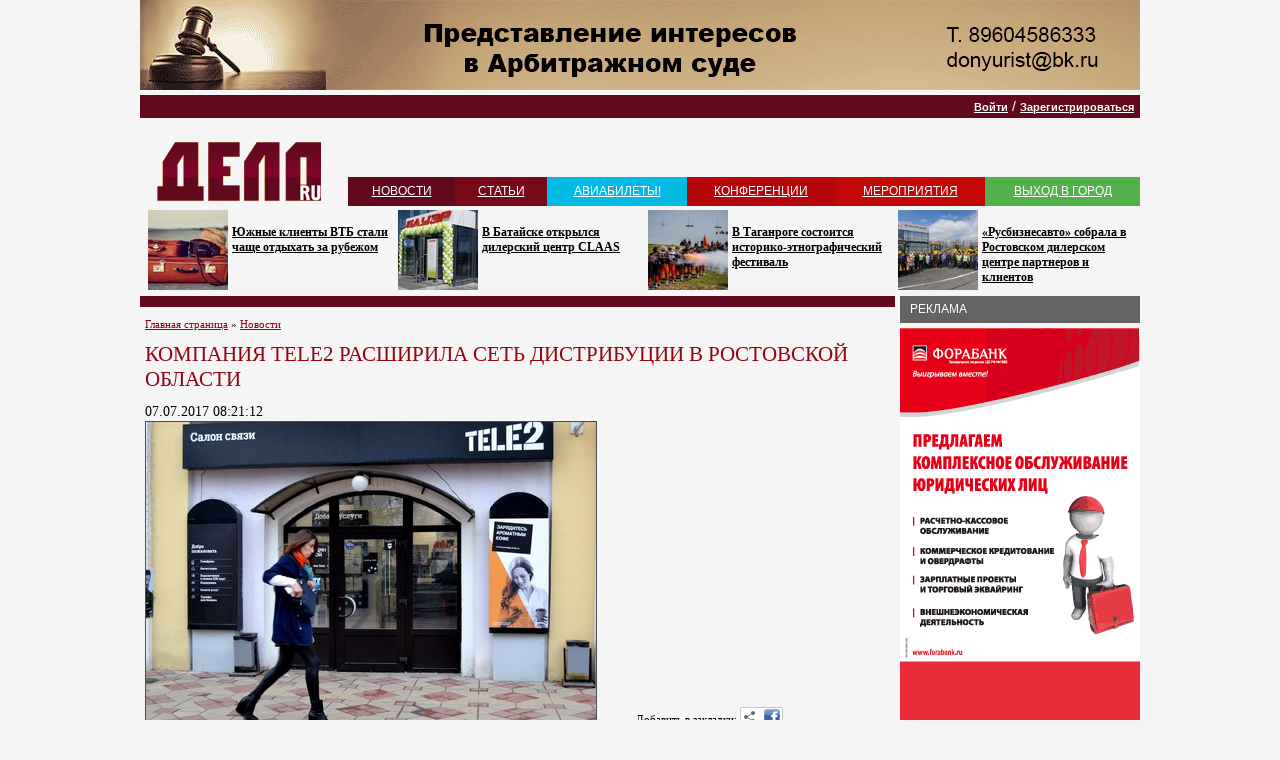

--- FILE ---
content_type: text/html; charset=windows-1251
request_url: https://deloru.ru/news/667281/
body_size: 10004
content:

<!DOCTYPE html PUBLIC "-//W3C//DTD XHTML 1.0 Strict//EN" "http://www.w3.org/TR/xhtml1/DTD/xhtml1-strict.dtd">
<html xmlns="http://www.w3.org/1999/xhtml">
<head>
<title>Компaния Tele2 расширила сеть дистрибуции в Ростовской области</title>
	<meta name='yandex-verification' content='52e343643fb7c4fe' />
	<meta http-equiv="Content-Type" content="text/html; charset=windows-1251" />
	<link rel="stylesheet" type="text/css" href="/css/style.css" />
	<!--<link rel="stylesheet" type="text/css" href="/style_edit.css">-->
	<link rel="stylesheet" type="text/css" href="http://deloru.ru/css/style2.css" />
	<script type="text/javascript" src="http://ajax.googleapis.com/ajax/libs/jquery/1.4/jquery.min.js"></script>
	<script type="text/javascript" src="/js/jquery.cycle.lite.1.0.min.js"></script>
	<script type="text/javascript" src="/js/java.js"></script>
	<script type="text/javascript" src="/fancybox/jquery.mousewheel-3.0.4.pack.js"></script>
	<script type="text/javascript" src="/fancybox/jquery.fancybox-1.3.4.pack.js"></script>
	<link rel="stylesheet" type="text/css" href="/fancybox/jquery.fancybox-1.3.4.css" media="screen" />
	<meta http-equiv="Content-Type" content="text/html; charset=windows-1251" />
<meta name="robots" content="index, follow" />
<meta name="keywords" content="новости, статьи, блоги, опросы, конференции, мероприятия" />
<meta name="description" content="Деловые новости Ростова, статьи, блоги, опросы, конференции, мероприятия" />
<link href="/bitrix/js/main/core/css/core.css?1312647805" type="text/css" rel="stylesheet" />
<link href="/bitrix/js/socialservices/css/ss.css?1312647805" type="text/css" rel="stylesheet" />
<link href="/bitrix/components/deloru/news.list/templates/tiser.top/style.css?1312647822" type="text/css" rel="stylesheet" />
<link href="/bitrix/components/deloru/news/templates/.default/bitrix/news.detail/.default/style.css?1312647823" type="text/css" rel="stylesheet" />
<link href="/bitrix/components/bitrix/main.share/templates/.default/style.css?1312647833" type="text/css" rel="stylesheet" />
<link href="/bitrix/templates/inner/styles.css?1415649995" type="text/css" rel="stylesheet" />
<link href="/bitrix/templates/inner/template_styles.css?1415649995" type="text/css" rel="stylesheet" />
<script type="text/javascript" src="/bitrix/js/main/core/core.js?1312647805"></script>
<script type="text/javascript">BX.message({'LANGUAGE_ID':'ru','FORMAT_DATE':'DD.MM.YYYY','FORMAT_DATETIME':'DD.MM.YYYY HH:MI:SS','COOKIE_PREFIX':'BITRIX_SM','bitrix_sessid':'95cfd27409cf53e24feef6925e494245','JS_CORE_LOADING':'Загрузка...','JS_CORE_WINDOW_CLOSE':'Закрыть','JS_CORE_WINDOW_EXPAND':'Развернуть','JS_CORE_WINDOW_NARROW':'Свернуть в окно','JS_CORE_WINDOW_SAVE':'Сохранить','JS_CORE_WINDOW_CANCEL':'Отменить'})</script>
<script type="text/javascript" src="/bitrix/js/main/core/core_ajax.js?1312647805"></script>
<script type="text/javascript" src="/bitrix/js/main/session.js?1312647805"></script>
<script type="text/javascript">
bxSession.Expand(1440, '95cfd27409cf53e24feef6925e494245', false, '013c95cf7a714efd43aac4e6cf43441e');
</script>

<script type="text/javascript" src="http://vkontakte.ru/js/api/openapi.js"></script>
<script type="text/javascript">
BX.ready(function(){VK.init({apiId: '2338337 '});});

function BxVKAuthInfo(response) 
{
	var url_err = '/news/667281/?auth_service_id=VKontakte&auth_service_error=1';
	if(response.session) 
	{
		var url_post = '/news/667281/';
		var url_ok = '/news/667281/';
		var data = {
			"auth_service_id": "VKontakte",
			"vk_session": response.session
		};
		BX.ajax.post(url_post, data, function(res){window.location = (res == "OK"? url_ok : url_err);});
	} 
	else 
	{
		window.location = url_err;
	}
}
</script>


<script type="text/javascript" src="http://cdn.connect.mail.ru/js/loader.js"></script>
<script type="text/javascript">
BX.ready(function(){mailru.loader.require("api", 
	function() 
	{
		mailru.connect.init('639582', 'afca64d086c0ee3500dec428bebcc6d1');
		mailru.events.listen(mailru.connect.events.login, function(sess){mailru.common.users.getInfo(function(res){BxMailRuAuthInfo(sess, res);});});
	}
);});

function BxMailRuAuthInfo(sess, response) 
{
	var url_err = '/news/667281/?auth_service_id=MyMailRu&auth_service_error=1';
	if(sess && response && response[0]) 
	{
		var url_post = '/news/667281/';
		var url_ok = '/news/667281/';
		var data = {
			"auth_service_id": "MyMailRu",
			"mailru_user": response[0],
			"mailru_sess": sess
		};
		BX.ajax.post(url_post, data, function(res){window.location = (res == "OK"? url_ok : url_err);});
	} 
	else 
	{
		window.location = url_err;
	}
}
</script>

<script type="text/javascript" src="/bitrix/js/socialservices/ss.js?1312647805"></script>
	<link rel="icon" href="/fav.ico" type="image/x-icon" />
	<link rel="shortcut icon" href="/fav.ico" type="image/x-icon" />
	<script type="text/javascript" language="javascript">AC_FL_RunContent = 0;</script>
	<script  type="text/javascript" src="/AC_RunActiveContent.js" language="javascript"></script>

<meta name="verify-admitad" content="81ded6bbec" />

</head>
<body>
<div id="panel"></div>
<div align="center">
<img alt=""  title="" src="/upload/rk/d8f/d8f92e05b59552ba2fb105d57a5e0dca.gif" width="1000" height="90" border="0" /></div>
 
<div style="width:1000px; margin:auto;">
<div class="hRed-top">
<table width="100%">
	<tr>
		<td width="50%" style="text-align:left">
		<!--
			<select id="community" name="community">
				<option value="">Выберите сообщество</option>
				<option value="">Основной сайт</option>
				<option value="bank">Банковское Дело</option>
			</select>
			<script type="text/javascript">
				$(function(){
					$('#community').change(function(){
						location.href = '/'+$(this).val();
					});
				});
			</script>
		-->
		</td>
		<td align="right">





	<a style="cursor:pointer; text-decoration:underline;" onclick="$('#authwindow').slideDown();">Войти</a> <span style="color:#fff">/</span> <a style="margin-left:0px;" href="/login/?register=yes">Зарегистрироваться</a>
	
<div id="authwindow" style="display:none;">
<div class="bx-auth">

<div style="float:right">
	<a style="cursor:pointer" onclick="$('#authwindow').slideUp();" >Закрыть</a>
</div>
<div class="bx-auth-title">Авторизация</div>
	<form method="post" target="_top" action="/news/667281/">
	<input type="hidden" name="backurl" value="/news/667281/" />
	<input type="hidden" name="AUTH_FORM" value="Y" />
	<input type="hidden" name="TYPE" value="AUTH" />
	<table>
		<tr>
			<td>
			Логин:<br />
			<input type="text" name="USER_LOGIN" maxlength="50" value="" size="25" />
			</td>
			<td>
			Пароль:<br />
			<input type="password" name="USER_PASSWORD" maxlength="50" size="25" />
			</td>
			<td>
			<br>
			<input type="submit" name="Login" value="Войти" /></td>
		</tr>

		</table>

		
			<input type="checkbox" id="USER_REMEMBER_frm" name="USER_REMEMBER" value="Y" />
			<label for="USER_REMEMBER_frm" title="Запомнить меня на этом компьютере">Запомнить меня</label>
		
<br><br>		

			<noindex><a href="/login/?register=yes&amp;backurl=%2Fnews%2F667281%2F" rel="nofollow">Регистрация</a></noindex><br>



			<noindex><a href="/login/?forgot_password=yes&amp;backurl=%2Fnews%2F667281%2F" rel="nofollow">Забыли свой пароль?</a></noindex>



</form>


<br><br>


<div class="bx-auth">
	<form method="post" name="bx_auth_servicesform" target="_top" action="/news/667281/">
		<div class="bx-auth-title">Войти как пользователь</div>
		<div class="bx-auth-note">Вы можете войти на сайт, если вы зарегистрированы на одном из этих сервисов:</div>
		<div class="bx-auth-services">
			<div><a href="javascript:void(0)" onclick="BxShowAuthService('YandexOpenID', 'form')" id="bx_auth_href_formYandexOpenID"><i class="bx-ss-icon yandex"></i><b>Яндекс</b></a></div>
			<div><a href="javascript:void(0)" onclick="BxShowAuthService('VKontakte', 'form')" id="bx_auth_href_formVKontakte"><i class="bx-ss-icon vkontakte"></i><b>ВКонтакте</b></a></div>
			<div><a href="javascript:void(0)" onclick="BxShowAuthService('MailRuOpenID', 'form')" id="bx_auth_href_formMailRuOpenID"><i class="bx-ss-icon openid-mail-ru"></i><b>Mail.Ru</b></a></div>
			<div><a href="javascript:void(0)" onclick="BxShowAuthService('MyMailRu', 'form')" id="bx_auth_href_formMyMailRu"><i class="bx-ss-icon mymailru"></i><b>Мой Мир</b></a></div>
			<div><a href="javascript:void(0)" onclick="BxShowAuthService('Livejournal', 'form')" id="bx_auth_href_formLivejournal"><i class="bx-ss-icon livejournal"></i><b>Livejournal</b></a></div>
			<div><a href="javascript:void(0)" onclick="BxShowAuthService('Liveinternet', 'form')" id="bx_auth_href_formLiveinternet"><i class="bx-ss-icon liveinternet"></i><b>Liveinternet</b></a></div>
			<div><a href="javascript:void(0)" onclick="BxShowAuthService('Rambler', 'form')" id="bx_auth_href_formRambler"><i class="bx-ss-icon rambler"></i><b>Rambler</b></a></div>
			<div><a href="javascript:void(0)" onclick="BxShowAuthService('Twitter', 'form')" id="bx_auth_href_formTwitter"><i class="bx-ss-icon twitter"></i><b>Twitter</b></a></div>
			<div><a href="javascript:void(0)" onclick="BxShowAuthService('Blogger', 'form')" id="bx_auth_href_formBlogger"><i class="bx-ss-icon blogger"></i><b>Blogger</b></a></div>
			<div><a href="javascript:void(0)" onclick="BxShowAuthService('OpenID', 'form')" id="bx_auth_href_formOpenID"><i class="bx-ss-icon openid"></i><b>OpenID</b></a></div>
			<div><a href="javascript:void(0)" onclick="BxShowAuthService('Facebook', 'form')" id="bx_auth_href_formFacebook"><i class="bx-ss-icon facebook"></i><b>Facebook</b></a></div>
		</div>
		<div class="bx-auth-line"></div>
		<div class="bx-auth-service-form" id="bx_auth_servform" style="display:none">
			<div id="bx_auth_serv_formYandexOpenID" style="display:none">
<span class="bx-ss-icon openid"></span>
<input type="text" name="OPENID_IDENTITY_YANDEX" value="" size="20" />
<span>@yandex.ru</span>
<input type="submit" class="button" name="" value="Войти" />
</div>
			<div id="bx_auth_serv_formVKontakte" style="display:none">
<a href="javascript:void(0)" onclick="VK.Auth.login(BxVKAuthInfo);" class="bx-ss-button vkontakte-button"></a><span class="bx-spacer"></span><span>Используйте вашу учетную запись VKontakte.ru для входа на сайт.</span></div>
			<div id="bx_auth_serv_formMailRuOpenID" style="display:none">
<span class="bx-ss-icon openid"></span>
<input type="text" name="OPENID_IDENTITY_MAILRU" value="" size="20" />
<span>@mail.ru</span>
<input type="submit" class="button" name="" value="Войти" />
</div>
			<div id="bx_auth_serv_formMyMailRu" style="display:none">
<a href="javascript:void(0)" onclick="mailru.connect.login();" class="bx-ss-button mymailru-button"></a><span class="bx-spacer"></span><span>Используйте вашу учетную запись Мой Мир@Mail.ru для входа на сайт.</span></div>
			<div id="bx_auth_serv_formLivejournal" style="display:none">
<span class="bx-ss-icon openid"></span>
<input type="text" name="OPENID_IDENTITY_LIVEJOURNAL" value="" size="20" />
<span>.livejournal.com</span>
<input type="submit" class="button" name="" value="Войти" />
</div>
			<div id="bx_auth_serv_formLiveinternet" style="display:none">
<span class="bx-ss-icon openid"></span>
<span>http://www.liveinternet.ru/users/</span>
<input type="text" name="OPENID_IDENTITY_LIVEINTERNET" value="" size="20" />
<span>/</span>
<input type="submit" class="button" name="" value="Войти" />
</div>
			<div id="bx_auth_serv_formRambler" style="display:none">
<span class="bx-ss-icon openid"></span>
<input type="text" name="OPENID_IDENTITY_RAMBLER" value="" size="20" />
<span>@rambler.ru</span>
<input type="submit" class="button" name="" value="Войти" />
</div>
			<div id="bx_auth_serv_formTwitter" style="display:none"><a href="javascript:void(0)" onclick="BX.util.popup('/news/667281/?auth_service_id=Twitter', 800, 450)" class="bx-ss-button twitter-button"></a><span class="bx-spacer"></span><span>Используйте вашу учетную запись на Twitter.com для входа на сайт.</span></div>
			<div id="bx_auth_serv_formBlogger" style="display:none">
<span class="bx-ss-icon openid"></span>
<input type="text" name="OPENID_IDENTITY_BLOGGER" value="" size="20" />
<span>.blogspot.com</span>
<input type="submit" class="button" name="" value="Войти" />
</div>
			<div id="bx_auth_serv_formOpenID" style="display:none">
<span class="bx-ss-icon openid"></span>
<span>OpenID:</span>
<input type="text" name="OPENID_IDENTITY_OPENID" value="" size="40" />
<input type="submit" class="button" name="" value="Войти" />
</div>
			<div id="bx_auth_serv_formFacebook" style="display:none"><a href="javascript:void(0)" onclick="BX.util.popup('https://www.facebook.com/dialog/oauth?client_id=7e0d2221d225383cb442ec4f48c50a31&amp;redirect_uri=https%3A%2F%2Fdeloru.ru%3A443%2Fnews%2F667281%2F%3Fauth_service_id%3DFacebook&amp;scope=email&amp;display=popup', 580, 400)" class="bx-ss-button facebook-button"></a><span class="bx-spacer"></span><span>Используйте вашу учетную запись на Facebook.com для входа на сайт.</span></div>
		</div>
		<input type="hidden" name="auth_service_id" value="" />
	</form>
</div>

</div>
</div>
		</td>
	</tr>
</table>
</div>
<table width="100%" class="h">
	<tr valign="top">
		<td width="990">
		<table width="100%" class="h c11">
			<tr><td><br /></td></tr>

			<tr>
				<td id="head">
					<table width="100%">
						<tr>
							<td rowspan="2" height="65" align="center">
								<a href="/"><img src="/i/logo.gif" width="164" height="59" id="logo" alt="ДелоРу"></a>
							</td>
							<td id="info">
								<table width="100%">
									<tr>
										<td>

										</td>
										<td align="right">
																					</td>
									</tr>
								</table>
							</td>
						</tr>
						<tr>
							<td valign="bottom">
								<table width="100%" id="topMenu">
									<tr>
										<td bgcolor="#62091d"><a href="/news">новости</a></td>
										<td bgcolor="#770918"><a href="/article/">статьи</a></td>
									<!--	<td bgcolor="#840915"><a href="/video/">видео</a></td> -->
									<!--	<td bgcolor="#910913"><a href="/blogs/">блоги</a></td> -->
									<!--	<td bgcolor="#a1080f"><a href="/vote/">опросы</a></td> -->
										<td bgcolor="#03bae4"><a href="/aviasales/">АвиаБилеты!</a></td>
										<td bgcolor="#b5080b"><a href="/conf/">конференции</a></td>
										<td bgcolor="#c30808"><a href="/event/">мероприятия</a></td>
										<td bgcolor="#52b14b"><a href="/map/">выход в город</a></td>
									<!--	<td bgcolor="#c30808"><a href="/freetime/">отдых</a></td> -->

<!-- Только в спецразделе  -->							
									</tr>
								</table>
							</td>
						</tr>
					</table>
				</td>
			</tr>
			
							<!-- Видео блок -->
			<tr valign="top">
				<td>

					<table width=100%>
						<tr>
														
							<td id="banner_top" valign="top" width="25%">
								<a href="http://www.deloru.ru/news/667181/"><img style="margin-right:4px;" src="/upload/iblock/433/433871dfacebe05254b6108912cf4ba4_thumb_80_80.jpg" align=left border=0></a> 
								<span style="font-size:10px; "></span><br>
								<strong><a href="http://www.deloru.ru/news/667181/" style="margin-left:4px; line-height:15px; display:block; font-size: 12px; color:black">Южные клиенты ВТБ стали чаще отдыхать за рубежом</a></strong> 
							</td>
														
							<td id="banner_top" valign="top" width="25%">
								<a href="http://deloru.ru/news/667092/"><img style="margin-right:4px;" src="/upload/iblock/6a8/6a8fec587659507b3e3b32de2abda283_thumb_80_80.jpg" align=left border=0></a> 
								<span style="font-size:10px; "></span><br>
								<strong><a href="http://deloru.ru/news/667092/" style="margin-left:4px; line-height:15px; display:block; font-size: 12px; color:black">В Батайске открылся дилерский центр CLAAS</a></strong> 
							</td>
														
							<td id="banner_top" valign="top" width="25%">
								<a href="http://deloru.ru/news/667072/"><img style="margin-right:4px;" src="/upload/iblock/ba7/ba702b509113ef6b1ed9cfd7a7e479f4_thumb_80_80.JPG" align=left border=0></a> 
								<span style="font-size:10px; "></span><br>
								<strong><a href="http://deloru.ru/news/667072/" style="margin-left:4px; line-height:15px; display:block; font-size: 12px; color:black">В Таганроге состоится историко-этнографический фестиваль</a></strong> 
							</td>
														
							<td id="banner_top" valign="top" width="25%">
								<a href="http://deloru.ru/news/667015/"><img style="margin-right:4px;" src="/upload/iblock/f72/f727d47dd086b30a09169de6c72c8bda_thumb_80_80.png" align=left border=0></a> 
								<span style="font-size:10px; "></span><br>
								<strong><a href="http://deloru.ru/news/667015/" style="margin-left:4px; line-height:15px; display:block; font-size: 12px; color:black">«Русбизнесавто» собрала в Ростовском дилерском центре партнеров и клиентов</a></strong> 
							</td>
						</tr>
					</table>						

				</td>
			</tr>						
			<!-- /Видео блок -->
			
						<tr valign="top">
				<td height="100%" id="center">
					<table width="100%">
						<tr valign="top">
							<td width="99%">
															<div style="padding-left:7px" class="hRed"></div>		
                	
 				 
<table width="100%"> 					 
  <tbody> 
    <tr> 						<td style="padding: 10px 5px 0px; font-size: 14px;"> 							 
        <div class="c11" id="nav"><a href="/" >Главная страница</a> » <a href="/news/" >Новости</a></div>
       				 <h1 style="font-size: 18px">Компaния Tele2 расширила сеть дистрибуции в Ростовской области</h1>
07.07.2017 08:21:12<table width="100%" border="0">
  <tr>
    <td width="460">
				<img width="450" height="300" class="img" alt="" src="/upload/iblock/0ad/0ad82c42e192e1fce66dcd5e2c6b0c28_thumb_450_300.jpg"> 
			
	</td>
    <td valign="bottom" align="right"><table>
        <tr valign="bottom">
          <td>Добавить в закладки:&nbsp;</td>
          <td width="150">
			<noindex>
			<script src="/bitrix/components/bitrix/main.share/templates/.default/script.js?1312647833" type="text/javascript"></script>	<div class="share-window-parent">
	<div id="share-dialog1" class="share-dialog share-dialog-left" style="display: block;">
		<div class="share-dialog-inner share-dialog-inner-left">
			
			<table cellspacing="0" cellpadding="0" border="0" class="bookmarks-table">
			<tr>
			<td class="bookmarks"><script>
if (__function_exists('fbs_click') == false) 
{
function fbs_click(url, title) 
{ 
window.open('http://www.facebook.com/share.php?u='+encodeURIComponent(url)+'&t='+encodeURIComponent(title),'sharer','toolbar=0,status=0,width=626,height=436'); 
return false; 
} 
}
</script>
<a href="http://www.facebook.com/share.php?u=https://deloru.ru/news/667281/&t=Компaния Tele2 расширила сеть дистрибуции в Ростовской области" onclick="return fbs_click('https://deloru.ru/news/667281/', 'Компaния Tele2 расширила сеть дистрибуции в Ростовской области');" target="_blank" class="facebook" title="Facebook"></a>
</td>			</tr>		
			</table>	
				</div>		
	</div>
	</div>
	<a class="share-switch" href="#" onClick="return ShowShareDialog(1);" title="Показать/скрыть панель закладок"></a>
				</noindex>		  
		  </td>
        </tr>
      </table></td>
  </tr>
</table>
<br>
<div id="standart">	
	Компания Tele2 подвeлa итоги развития дистрибуции за I полугодие 2017 года. Оператор расширил сеть фирменных салонов связи и увеличил присутствие в федеральных сетях партнеров. 
<br />
 
<br />
 Tele2 продолжает активное развитие сети дистрибуции в Ростовской области. Количество фирменных салонов связи за первые 6 месяцев 2017 года выросло на 5% и теперь насчитывает 91 точку. Новые центры продаж и обслуживания абонентов появились в Ростове-на-Дону и Шахтах. 
<br />
 
<br />
 Монобрендовая сеть остается главным каналом продаж для Tele2 &ndash; по итогам I полугодия здесь подключилось 43% абонентов. Самым популярным тарифом при этом стал &laquo;Мой разговор&raquo; &minus; его выбрали 35% подключившихся. 
<br />
 
<br />
 Помимо тарифных планов в монобрендовых салонах и модулях оператора представлен широкий ассортимент смартфонов, в том числе фирменная линейка: Tele2 Mini, Tele2 Midi, Tele2 Maxi и Tele2 Maxi Plus. За год продажи фирменных смартфонов выросли на 16%. 
<br />
 
<br />
 Оператор продолжает сотрудничать как с локальными партнерами, так и крупными федеральными сетями техники и электроники, среди которых «Евросеть», «Связной», DNS, «М-Видео», «Эльдорадо», re:Store. Кроме того, комплекты подключения Tele2 можно приобрести в киосках «Ростдонпечати» и отделениях «Почты России». 
<br />
 
<br />
 По итогам полугодия общее число торговых точек в Ростовской области, в которых можно подключиться к тарифным планам оператора, составляет около 5 500. 
<br />
 
<br />
 «Нaшa компaния построила качественную монобрендовую розницу в Ростовской области теперь фокусируется на повышении эффективности каждой точки продаж, - подчeркнул <b>Максим Митькин</b>, коммерческий директор Tele2 макрорегиона «Юг». - При развитии сети дистрибуции мы по-прежнему используем принцип «шаговой доступности», выбирая для салонов связи места с наибольшим трафиком, расположенные рядом с важнейшими объектами инфраструктуры: остановками общественного транспорта, торговыми центрами и рыками, достопримечательностями и курортными зонами. Мы проводим большую работу с нашими консультантами и получаем позитивный отклик – удовлетворенность обслуживанием в монобрендовых салонах, по нашим данным, в I полугодии 2017 года в регионе составила 91%». 
<br />
 
<br />
 Напомним, Tele2 – оператор сотовой связи, который работает в России с 2003 года. После закрытия сделки по созданию нового федерального оператора мобильной связи путем интеграции Tele2 и сотовых активов «Ростелекома» компания работает в 65 регионах России, включая Москву и Московскую область. По итогам II квартала 2016 года абонентская база компании составила 38,9 миллиона пользователей. Продуктовый портфель Tele2 включает предложения как для физических лиц, так и для бизнеса. Частным и корпоративным клиентам Tele2 гарантирует низкие цены и высокое качество услуг, простоту в подключении и использовании, отличный уровень сервиса. 	</div>
<br>
<table width="100%" height="30" bgcolor="#cccccc"><tr><td>
<!-- AddThis Button BEGIN -->
<div class="addthis_toolbox addthis_default_style ">
<a class="addthis_button_facebook_like" fb:like:layout="button_count"></a>
<a class="addthis_button_tweet"></a>
<a class="addthis_button_google_plusone" g:plusone:size="medium"></a>
<a class="addthis_counter addthis_pill_style"></a>
</div>
<script type="text/javascript" src="http://s7.addthis.com/js/250/addthis_widget.js#pubid=ra-4f3ce4e72b6d83d4"></script>
<!-- AddThis Button END -->
</td><td>
<script type="text/javascript" src="/mailru/orphus.js"></script>
<a href="http://orphus.ru" id="orphus" target="_blank"><img alt="Система Orphus" src="/mailru/orphus.gif" border="0" width="205" height="30" /></a>
</td></tr></table>
<br>

<table width="100%">
	<tr>
		<td valign="top" align="center" colspan="2">
			<div style="padding-bottom:5px;">
			
<noindex><a href="/bitrix/rk.php?id=275&amp;event1=banner&amp;event2=click&amp;event3=1+%2F+%5B275%5D+%5BBOTTOM%5D+%D4%E5%F1%F2%E8%E2%E0%EB%FC+%EA%E8%ED%EE&amp;goto=http%3A%2F%2Fimff.ru%2Fru&amp;af=21068c993a064af416e0c0b982b8dc3c" rel="nofollow"><img alt=""  title="" src="/upload/rk/323/32374ebcafb67364318560a39ff19761.gif" width="730" height="200" border="0" /></a></noindex>		
			</div>
		</td>
	</tr>
</table>

<pre></pre><p><a href="/news/">Возврат к списку</a></p>
 						</td> 					</tr>
   				</tbody>
 </table>
<!--
<br />
 
 
<script type="text/javascript">
//<![CDATA[
yandex_partner_id = 126852;
yandex_site_bg_color = 'FFFFFF';
yandex_site_charset = 'windows-1251';
yandex_ad_format = 'direct';
yandex_font_size = 1;
yandex_direct_type = 'horizontal';
yandex_direct_limit = 3;
yandex_direct_title_font_size = 3;
yandex_direct_header_bg_color = 'FEEAC7';
yandex_direct_title_color = 'FF3333';
yandex_direct_url_color = '006600';
yandex_direct_text_color = '000000';
yandex_direct_hover_color = 'CC0000';
yandex_direct_favicon = true;
document.write('<sc'+'ript type="text/javascript" src="http://an.yandex.ru/system/context.js"></sc'+'ript>');
//]]>
</script>
<div class="ad">
 <a class="title" href="http://carental.ru/"><img src="/images/yd.png" alt="" />Прокат автомобилей в Ростове-на-Дону</a>
 Прокат автомобилей в Ростове-на-Дону от 900 рублей в сутки
 <br>
 <a class="url" href="http://carental.ru/">carental.ru</a>
</div>

<br>

<div class="ad">
 <a class="title" href="http://100avto.me/"><img src="/images/yd2.png" alt="" />Автосервис в Ростове-на-Дону</a>
 Малярно-кузовной ремонт, ремонт подвески (ходовой) и многое другое.
 <br>
 <a class="url" href="http://100avto.me/">100avto.me</a>
</div>


<br />
 
<br /> !-->
 								<div style="width:745px; font-size:0"></div>
							</td>
							<td class="c11">
								<table width="100%"> 
									<tr>
										<td style="padding:0 0 0 5px">										
											<div style="font-size:9px" class="hGrey">реклама</div>
											<div align="center" style="padding:5px 0 5px 0">
<noindex><a href="/bitrix/rk.php?id=265&amp;event1=banner&amp;event2=click&amp;event3=1+%2F+%5B265%5D+%5BRIGHT1%5D+%D4%CE%D0%C0&amp;goto=http%3A%2F%2Fwww.forabank.ru%2F&amp;af=4594fc36a8a484ea3284fe96bd2b7e2f" rel="nofollow"><img alt=""  title="" src="/upload/rk/eed/eed0405370f63c5d548aa860a4651c09.gif" width="240" height="400" border="0" /></a></noindex>											
</div>



<br>

<script type="text/javascript">
//<![CDATA[
yandex_partner_id = 126852;
yandex_site_bg_color = 'FFFFFF';
yandex_site_charset = 'windows-1251';
yandex_ad_format = 'direct';
yandex_font_size = 1;
yandex_direct_type = 'vertical';
yandex_direct_limit = 2;
yandex_direct_title_font_size = 3;
yandex_direct_header_bg_color = 'FEEAC7';
yandex_direct_title_color = 'FF3333';
yandex_direct_url_color = '006600';
yandex_direct_text_color = '000000';
yandex_direct_hover_color = 'CC0000';
yandex_direct_favicon = true;
document.write('<sc'+'ript type="text/javascript" src="http://an.yandex.ru/system/context.js"></sc'+'ript>');
//]]>
</script>

<div class="ad">
 <a class="title" href="http://carental.ru/"><img src="/images/yd.png" alt="аренда авто" />Прокат автомобилей в Ростове-на-Дону</a>
 Прокат автомобилей в Ростове-на-Дону от 900 рублей в сутки
 <br>
 <a class="url" href="http://carental.ru/">carental.ru</a>
</div>


<br>
<div class="ad">
 <a class="title" href="https://sochi.carental.ru/"><img src="/images/yd2.png" alt="сочи аренда авто" />Аренда авто в Сочи</a>
 Кабриолеты и автомобили бизнес класса на прокат в Сочи.
 <br>
 <a class="url" href="https://sochi.carental.ru/">sochi.carental.ru</a>
</div>
<div class="ad">
 <a class="title" href="https://krasnodar.carental.ru"><img src="/images/yd.png" alt="прокат авто краснодар" />Аренда автомобилей в Краснодаре</a>
  Аренда авто в Краснодаре без водителя от 900 рублей в сутки !
 <br>
 <a class="url" href="https://krasnodar.carental.ru">krasnodar.carental.ru</a>
</div>
<div class="ad">
 <a class="title" href="https://anapa.carental.ru"><img src="/images/yd.png" alt="прокат авто анапа" />Аренда автомобилей в Анапе</a>
  Прокат авто в Анапе без водителя недорого от 1000 рублей !
 <br>
 <a class="url" href="https://anapa.carental.ru">anapa.carental.ru</a>
</div>
<div class="ad">
 <a class="title" href="https://adler.carental.ru"><img src="/images/yd.png" alt="прокат авто адлер" />Аренда авто в Адлере</a>
  Аренда авто бизнесс класса и кабриолетов в Адлере без водителя !
 <br>
 <a class="url" href="https://adler.carental.ru">adler.carental.ru</a>
</div>


<br>

											<div style="font-size:9px" class="hGrey">реклама</div>
											<div align="center" style="padding:5px 0 5px 0">
<noindex><a href="/bitrix/rk.php?id=262&amp;event1=banner&amp;event2=click&amp;event3=1+%2F+%5B262%5D+%5BRIGHT2%5D+%CD%C0%CB%CE%C3%CE%C2%C0%DF&amp;goto=https%3A%2F%2Fwww.nalog.ru%2Frn61%2Fnews%2Factivities_fts%2F6382&amp;af=e16bb40cc759d8abf268b3f7f3dab440" rel="nofollow"><img alt=""  title="" src="/upload/rk/9da/9da1fc2a902b5a1f2b98b3a0893fe4c5.gif" width="240" height="400" border="0" /></a></noindex>											</div>
										</td>
									</tr>
								</table>
								<div style="width:240px; font-size:0"></div> 
							</td>
						</tr>
					</table>	
					
					<br />
				</td>
			</tr>
			<tr>
				<td>
					<div class="hRed" style="padding-left:7px"></div>
					<div align="center">
<!-- Яндекс.Директ--!>
<script type="text/javascript">
//<![CDATA[
yandex_partner_id = 126852;
yandex_site_bg_color = 'F5F5F5';
yandex_site_charset = 'windows-1251';
yandex_ad_format = 'direct';
yandex_font_size = 1;
yandex_direct_type = 'horizontal';
yandex_direct_border_type = 'block';
yandex_direct_limit =4;
yandex_direct_header_bg_color = '62091D';
yandex_direct_border_color = 'FBE5C0';
yandex_direct_title_color = '62091D';
yandex_direct_url_color = 'C30808';
yandex_direct_all_color = 'C30808';
yandex_direct_text_color = '000000';
yandex_direct_hover_color = 'C30808';
yandex_direct_favicon = true;
document.write('<sc'+'ript type="text/javascript" src="http://an.yandex.ru/system/context.js"></sc'+'ript>');
//]]>
</script> 
					</div>
				</td>  
			</tr>
			<tr>
				<td style="padding:0 0 0 0px">
					<table width="100%">
						<tr>
							<td><table width="100%" id="bottomMenu">
								<tr>
										<td bgcolor="#62091d"><a href="/news">новости</a></td>
										<td bgcolor="#770918"><a href="/article/">статьи</a></td>
									<!--	<td bgcolor="#840915"><a href="/video/">видео</a></td> -->
									<!--	<td bgcolor="#910913"><a href="/blogs/">блоги</a></td> -->
									<!--	<td bgcolor="#a1080f"><a href="/vote/">опросы</a></td> -->
										<td bgcolor="#03bae4"><a href="/aviasales/">АвиаБилеты!</a></td>
										<td bgcolor="#b5080b"><a href="/conf/">конференции</a></td>
										<td bgcolor="#c30808"><a href="/event/">мероприятия</a></td>
										<td bgcolor="#52b14b"><a href="/map/">выход в город</a></td>
									<!--	<td bgcolor="#c30808"><a href="/freetime/">отдых</a></td> -->				  
								</tr>
							  </table></td>
						</tr>
						<tr>
							<td id="footer">
								<table width="100%">
									<tr>
										<td>
<!--LiveInternet counter--><script type="text/javascript"><!--
document.write("<a href='http://www.liveinternet.ru/click' "+
"target=_blank><img src='//counter.yadro.ru/hit?t14.2;r"+
escape(document.referrer)+((typeof(screen)=="undefined")?"":
";s"+screen.width+"*"+screen.height+"*"+(screen.colorDepth?
screen.colorDepth:screen.pixelDepth))+";u"+escape(document.URL)+
";"+Math.random()+
"' alt='' title='LiveInternet: показано число просмотров за 24"+
" часа, посетителей за 24 часа и за сегодня' "+
"border='0' width='88' height='31'><\/a>")
//--></script><!--/LiveInternet-->



<!-- Yandex.Metrika counter -->
<script type="text/javascript">
(function (d, w, c) {
    (w[c] = w[c] || []).push(function() {
        try {
            w.yaCounter23416261 = new Ya.Metrika({id:23416261,
                    webvisor:true,
                    clickmap:true,
                    trackLinks:true,
                    accurateTrackBounce:true});
        } catch(e) { }
    });

    var n = d.getElementsByTagName("script")[0],
        s = d.createElement("script"),
        f = function () { n.parentNode.insertBefore(s, n); };
    s.type = "text/javascript";
    s.async = true;
    s.src = (d.location.protocol == "https:" ? "https:" : "http:") + "//mc.yandex.ru/metrika/watch.js";

    if (w.opera == "[object Opera]") {
        d.addEventListener("DOMContentLoaded", f, false);
    } else { f(); }
})(document, window, "yandex_metrika_callbacks");
</script>
<noscript><div><img src="//mc.yandex.ru/watch/23416261" style="position:absolute; left:-9999px;" alt="" /></div></noscript>
<!-- /Yandex.Metrika counter -->





													&nbsp;
										</td>
										<td valign="top">
											&copy; 2010 ООО "ДЕЛОру" &nbsp;&nbsp;e-mail: <a href="mailto:info@deloru.ru">info@deloru.ru</a> <br>
											
<br>

										</td>
										<td align="right" valign="top">
											<a href="/about">О проекте</a>&nbsp;&nbsp;&nbsp;<a href="/reklama">Реклама на сайте</a>&nbsp;&nbsp;&nbsp;<a href="/partner">Сотрудничество</a><br>
											
										</td>
									</tr>
								</table>
							</td>
						</tr>
					</table>
				</td>
			</tr>
		</table>
		</td>
	</tr>
</table>


</div>


<script>
  (function(i,s,o,g,r,a,m){i['GoogleAnalyticsObject']=r;i[r]=i[r]||function(){
  (i[r].q=i[r].q||[]).push(arguments)},i[r].l=1*new Date();a=s.createElement(o),
  m=s.getElementsByTagName(o)[0];a.async=1;a.src=g;m.parentNode.insertBefore(a,m)
  })(window,document,'script','//www.google-analytics.com/analytics.js','ga');

  ga('create', 'UA-43050154-1', 'deloru.ru');
  ga('send', 'pageview');

</script>
</body>
</html>


--- FILE ---
content_type: text/plain
request_url: https://www.google-analytics.com/j/collect?v=1&_v=j102&a=1471189613&t=pageview&_s=1&dl=https%3A%2F%2Fdeloru.ru%2Fnews%2F667281%2F&ul=en-us%40posix&dt=%D0%9A%D0%BE%D0%BC%D0%BFa%D0%BD%D0%B8%D1%8F%20Tele2%20%D1%80%D0%B0%D1%81%D1%88%D0%B8%D1%80%D0%B8%D0%BB%D0%B0%20%D1%81%D0%B5%D1%82%D1%8C%20%D0%B4%D0%B8%D1%81%D1%82%D1%80%D0%B8%D0%B1%D1%83%D1%86%D0%B8%D0%B8%20%D0%B2%20%D0%A0%D0%BE%D1%81%D1%82%D0%BE%D0%B2%D1%81%D0%BA%D0%BE%D0%B9%20%D0%BE%D0%B1%D0%BB%D0%B0%D1%81%D1%82%D0%B8&sr=1280x720&vp=1280x720&_u=IEBAAAABAAAAACAAI~&jid=150711320&gjid=1838897765&cid=851537263.1768683867&tid=UA-43050154-1&_gid=1402818824.1768683867&_r=1&_slc=1&z=497007375
body_size: -448
content:
2,cG-VG9Z9P3V4Q